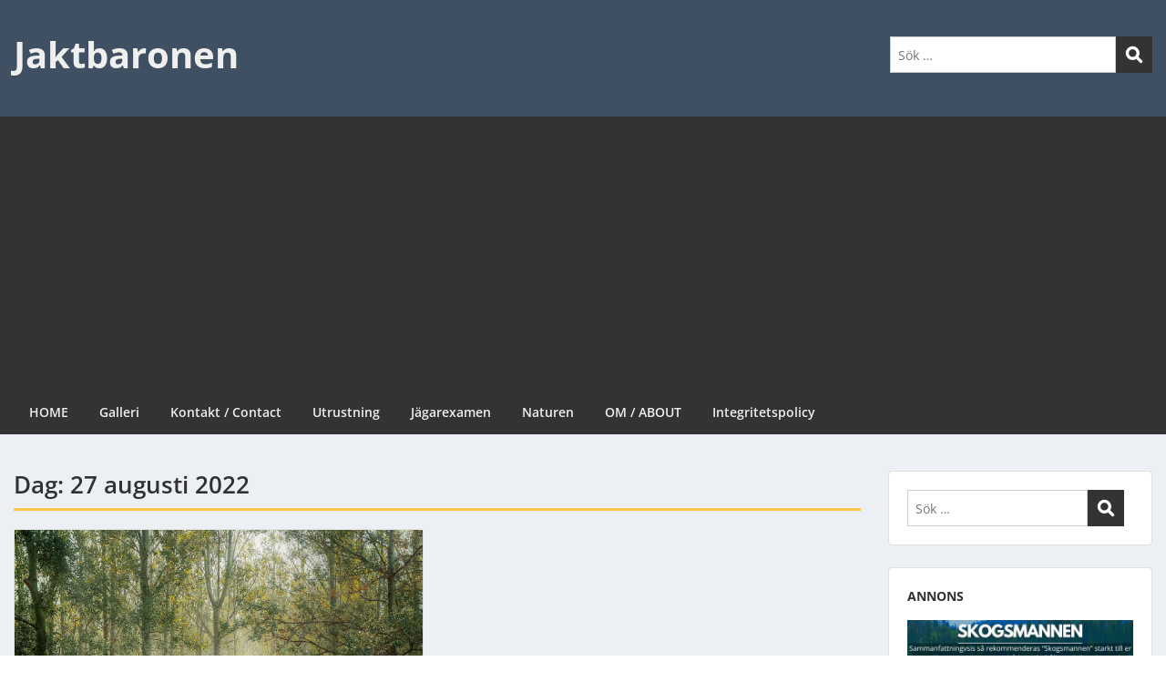

--- FILE ---
content_type: text/html; charset=UTF-8
request_url: https://www.jaktbaronen.se/2022/08/27/
body_size: 14860
content:
<!doctype html>
<html lang="sv-SE" class="no-js no-svg">
    <head>
        <meta charset="UTF-8">
        <meta name="viewport" content="width=device-width, initial-scale=1">
        <link rel="profile" href="https://gmpg.org/xfn/11">
        <link rel="pingback" href="https://www.jaktbaronen.se/xmlrpc.php"/>
        <title>27 augusti, 2022 &#8211; Jaktbaronen</title>
<meta name='robots' content='max-image-preview:large' />
<link rel='dns-prefetch' href='//fonts-static.group-cdn.one' />
<link rel="alternate" type="application/rss+xml" title="Jaktbaronen &raquo; Webbflöde" href="https://www.jaktbaronen.se/feed/" />
<link rel="alternate" type="application/rss+xml" title="Jaktbaronen &raquo; Kommentarsflöde" href="https://www.jaktbaronen.se/comments/feed/" />
<style id='wp-img-auto-sizes-contain-inline-css' type='text/css'>
img:is([sizes=auto i],[sizes^="auto," i]){contain-intrinsic-size:3000px 1500px}
/*# sourceURL=wp-img-auto-sizes-contain-inline-css */
</style>
<link rel='stylesheet' id='ot-google-fonts-via-onecom-cdn-open-sans-css' href='https://fonts-static.group-cdn.one/fonts/google/open-sans/open-sans.css' type='text/css' media='all' />
<style id='wp-emoji-styles-inline-css' type='text/css'>

	img.wp-smiley, img.emoji {
		display: inline !important;
		border: none !important;
		box-shadow: none !important;
		height: 1em !important;
		width: 1em !important;
		margin: 0 0.07em !important;
		vertical-align: -0.1em !important;
		background: none !important;
		padding: 0 !important;
	}
/*# sourceURL=wp-emoji-styles-inline-css */
</style>
<style id='wp-block-library-inline-css' type='text/css'>
:root{--wp-block-synced-color:#7a00df;--wp-block-synced-color--rgb:122,0,223;--wp-bound-block-color:var(--wp-block-synced-color);--wp-editor-canvas-background:#ddd;--wp-admin-theme-color:#007cba;--wp-admin-theme-color--rgb:0,124,186;--wp-admin-theme-color-darker-10:#006ba1;--wp-admin-theme-color-darker-10--rgb:0,107,160.5;--wp-admin-theme-color-darker-20:#005a87;--wp-admin-theme-color-darker-20--rgb:0,90,135;--wp-admin-border-width-focus:2px}@media (min-resolution:192dpi){:root{--wp-admin-border-width-focus:1.5px}}.wp-element-button{cursor:pointer}:root .has-very-light-gray-background-color{background-color:#eee}:root .has-very-dark-gray-background-color{background-color:#313131}:root .has-very-light-gray-color{color:#eee}:root .has-very-dark-gray-color{color:#313131}:root .has-vivid-green-cyan-to-vivid-cyan-blue-gradient-background{background:linear-gradient(135deg,#00d084,#0693e3)}:root .has-purple-crush-gradient-background{background:linear-gradient(135deg,#34e2e4,#4721fb 50%,#ab1dfe)}:root .has-hazy-dawn-gradient-background{background:linear-gradient(135deg,#faaca8,#dad0ec)}:root .has-subdued-olive-gradient-background{background:linear-gradient(135deg,#fafae1,#67a671)}:root .has-atomic-cream-gradient-background{background:linear-gradient(135deg,#fdd79a,#004a59)}:root .has-nightshade-gradient-background{background:linear-gradient(135deg,#330968,#31cdcf)}:root .has-midnight-gradient-background{background:linear-gradient(135deg,#020381,#2874fc)}:root{--wp--preset--font-size--normal:16px;--wp--preset--font-size--huge:42px}.has-regular-font-size{font-size:1em}.has-larger-font-size{font-size:2.625em}.has-normal-font-size{font-size:var(--wp--preset--font-size--normal)}.has-huge-font-size{font-size:var(--wp--preset--font-size--huge)}.has-text-align-center{text-align:center}.has-text-align-left{text-align:left}.has-text-align-right{text-align:right}.has-fit-text{white-space:nowrap!important}#end-resizable-editor-section{display:none}.aligncenter{clear:both}.items-justified-left{justify-content:flex-start}.items-justified-center{justify-content:center}.items-justified-right{justify-content:flex-end}.items-justified-space-between{justify-content:space-between}.screen-reader-text{border:0;clip-path:inset(50%);height:1px;margin:-1px;overflow:hidden;padding:0;position:absolute;width:1px;word-wrap:normal!important}.screen-reader-text:focus{background-color:#ddd;clip-path:none;color:#444;display:block;font-size:1em;height:auto;left:5px;line-height:normal;padding:15px 23px 14px;text-decoration:none;top:5px;width:auto;z-index:100000}html :where(.has-border-color){border-style:solid}html :where([style*=border-top-color]){border-top-style:solid}html :where([style*=border-right-color]){border-right-style:solid}html :where([style*=border-bottom-color]){border-bottom-style:solid}html :where([style*=border-left-color]){border-left-style:solid}html :where([style*=border-width]){border-style:solid}html :where([style*=border-top-width]){border-top-style:solid}html :where([style*=border-right-width]){border-right-style:solid}html :where([style*=border-bottom-width]){border-bottom-style:solid}html :where([style*=border-left-width]){border-left-style:solid}html :where(img[class*=wp-image-]){height:auto;max-width:100%}:where(figure){margin:0 0 1em}html :where(.is-position-sticky){--wp-admin--admin-bar--position-offset:var(--wp-admin--admin-bar--height,0px)}@media screen and (max-width:600px){html :where(.is-position-sticky){--wp-admin--admin-bar--position-offset:0px}}

/*# sourceURL=wp-block-library-inline-css */
</style><style id='wp-block-paragraph-inline-css' type='text/css'>
.is-small-text{font-size:.875em}.is-regular-text{font-size:1em}.is-large-text{font-size:2.25em}.is-larger-text{font-size:3em}.has-drop-cap:not(:focus):first-letter{float:left;font-size:8.4em;font-style:normal;font-weight:100;line-height:.68;margin:.05em .1em 0 0;text-transform:uppercase}body.rtl .has-drop-cap:not(:focus):first-letter{float:none;margin-left:.1em}p.has-drop-cap.has-background{overflow:hidden}:root :where(p.has-background){padding:1.25em 2.375em}:where(p.has-text-color:not(.has-link-color)) a{color:inherit}p.has-text-align-left[style*="writing-mode:vertical-lr"],p.has-text-align-right[style*="writing-mode:vertical-rl"]{rotate:180deg}
/*# sourceURL=https://www.jaktbaronen.se/wp-includes/blocks/paragraph/style.min.css */
</style>
<style id='global-styles-inline-css' type='text/css'>
:root{--wp--preset--aspect-ratio--square: 1;--wp--preset--aspect-ratio--4-3: 4/3;--wp--preset--aspect-ratio--3-4: 3/4;--wp--preset--aspect-ratio--3-2: 3/2;--wp--preset--aspect-ratio--2-3: 2/3;--wp--preset--aspect-ratio--16-9: 16/9;--wp--preset--aspect-ratio--9-16: 9/16;--wp--preset--color--black: #000000;--wp--preset--color--cyan-bluish-gray: #abb8c3;--wp--preset--color--white: #ffffff;--wp--preset--color--pale-pink: #f78da7;--wp--preset--color--vivid-red: #cf2e2e;--wp--preset--color--luminous-vivid-orange: #ff6900;--wp--preset--color--luminous-vivid-amber: #fcb900;--wp--preset--color--light-green-cyan: #7bdcb5;--wp--preset--color--vivid-green-cyan: #00d084;--wp--preset--color--pale-cyan-blue: #8ed1fc;--wp--preset--color--vivid-cyan-blue: #0693e3;--wp--preset--color--vivid-purple: #9b51e0;--wp--preset--gradient--vivid-cyan-blue-to-vivid-purple: linear-gradient(135deg,rgb(6,147,227) 0%,rgb(155,81,224) 100%);--wp--preset--gradient--light-green-cyan-to-vivid-green-cyan: linear-gradient(135deg,rgb(122,220,180) 0%,rgb(0,208,130) 100%);--wp--preset--gradient--luminous-vivid-amber-to-luminous-vivid-orange: linear-gradient(135deg,rgb(252,185,0) 0%,rgb(255,105,0) 100%);--wp--preset--gradient--luminous-vivid-orange-to-vivid-red: linear-gradient(135deg,rgb(255,105,0) 0%,rgb(207,46,46) 100%);--wp--preset--gradient--very-light-gray-to-cyan-bluish-gray: linear-gradient(135deg,rgb(238,238,238) 0%,rgb(169,184,195) 100%);--wp--preset--gradient--cool-to-warm-spectrum: linear-gradient(135deg,rgb(74,234,220) 0%,rgb(151,120,209) 20%,rgb(207,42,186) 40%,rgb(238,44,130) 60%,rgb(251,105,98) 80%,rgb(254,248,76) 100%);--wp--preset--gradient--blush-light-purple: linear-gradient(135deg,rgb(255,206,236) 0%,rgb(152,150,240) 100%);--wp--preset--gradient--blush-bordeaux: linear-gradient(135deg,rgb(254,205,165) 0%,rgb(254,45,45) 50%,rgb(107,0,62) 100%);--wp--preset--gradient--luminous-dusk: linear-gradient(135deg,rgb(255,203,112) 0%,rgb(199,81,192) 50%,rgb(65,88,208) 100%);--wp--preset--gradient--pale-ocean: linear-gradient(135deg,rgb(255,245,203) 0%,rgb(182,227,212) 50%,rgb(51,167,181) 100%);--wp--preset--gradient--electric-grass: linear-gradient(135deg,rgb(202,248,128) 0%,rgb(113,206,126) 100%);--wp--preset--gradient--midnight: linear-gradient(135deg,rgb(2,3,129) 0%,rgb(40,116,252) 100%);--wp--preset--font-size--small: 13px;--wp--preset--font-size--medium: 20px;--wp--preset--font-size--large: 36px;--wp--preset--font-size--x-large: 42px;--wp--preset--spacing--20: 0.44rem;--wp--preset--spacing--30: 0.67rem;--wp--preset--spacing--40: 1rem;--wp--preset--spacing--50: 1.5rem;--wp--preset--spacing--60: 2.25rem;--wp--preset--spacing--70: 3.38rem;--wp--preset--spacing--80: 5.06rem;--wp--preset--shadow--natural: 6px 6px 9px rgba(0, 0, 0, 0.2);--wp--preset--shadow--deep: 12px 12px 50px rgba(0, 0, 0, 0.4);--wp--preset--shadow--sharp: 6px 6px 0px rgba(0, 0, 0, 0.2);--wp--preset--shadow--outlined: 6px 6px 0px -3px rgb(255, 255, 255), 6px 6px rgb(0, 0, 0);--wp--preset--shadow--crisp: 6px 6px 0px rgb(0, 0, 0);}:where(.is-layout-flex){gap: 0.5em;}:where(.is-layout-grid){gap: 0.5em;}body .is-layout-flex{display: flex;}.is-layout-flex{flex-wrap: wrap;align-items: center;}.is-layout-flex > :is(*, div){margin: 0;}body .is-layout-grid{display: grid;}.is-layout-grid > :is(*, div){margin: 0;}:where(.wp-block-columns.is-layout-flex){gap: 2em;}:where(.wp-block-columns.is-layout-grid){gap: 2em;}:where(.wp-block-post-template.is-layout-flex){gap: 1.25em;}:where(.wp-block-post-template.is-layout-grid){gap: 1.25em;}.has-black-color{color: var(--wp--preset--color--black) !important;}.has-cyan-bluish-gray-color{color: var(--wp--preset--color--cyan-bluish-gray) !important;}.has-white-color{color: var(--wp--preset--color--white) !important;}.has-pale-pink-color{color: var(--wp--preset--color--pale-pink) !important;}.has-vivid-red-color{color: var(--wp--preset--color--vivid-red) !important;}.has-luminous-vivid-orange-color{color: var(--wp--preset--color--luminous-vivid-orange) !important;}.has-luminous-vivid-amber-color{color: var(--wp--preset--color--luminous-vivid-amber) !important;}.has-light-green-cyan-color{color: var(--wp--preset--color--light-green-cyan) !important;}.has-vivid-green-cyan-color{color: var(--wp--preset--color--vivid-green-cyan) !important;}.has-pale-cyan-blue-color{color: var(--wp--preset--color--pale-cyan-blue) !important;}.has-vivid-cyan-blue-color{color: var(--wp--preset--color--vivid-cyan-blue) !important;}.has-vivid-purple-color{color: var(--wp--preset--color--vivid-purple) !important;}.has-black-background-color{background-color: var(--wp--preset--color--black) !important;}.has-cyan-bluish-gray-background-color{background-color: var(--wp--preset--color--cyan-bluish-gray) !important;}.has-white-background-color{background-color: var(--wp--preset--color--white) !important;}.has-pale-pink-background-color{background-color: var(--wp--preset--color--pale-pink) !important;}.has-vivid-red-background-color{background-color: var(--wp--preset--color--vivid-red) !important;}.has-luminous-vivid-orange-background-color{background-color: var(--wp--preset--color--luminous-vivid-orange) !important;}.has-luminous-vivid-amber-background-color{background-color: var(--wp--preset--color--luminous-vivid-amber) !important;}.has-light-green-cyan-background-color{background-color: var(--wp--preset--color--light-green-cyan) !important;}.has-vivid-green-cyan-background-color{background-color: var(--wp--preset--color--vivid-green-cyan) !important;}.has-pale-cyan-blue-background-color{background-color: var(--wp--preset--color--pale-cyan-blue) !important;}.has-vivid-cyan-blue-background-color{background-color: var(--wp--preset--color--vivid-cyan-blue) !important;}.has-vivid-purple-background-color{background-color: var(--wp--preset--color--vivid-purple) !important;}.has-black-border-color{border-color: var(--wp--preset--color--black) !important;}.has-cyan-bluish-gray-border-color{border-color: var(--wp--preset--color--cyan-bluish-gray) !important;}.has-white-border-color{border-color: var(--wp--preset--color--white) !important;}.has-pale-pink-border-color{border-color: var(--wp--preset--color--pale-pink) !important;}.has-vivid-red-border-color{border-color: var(--wp--preset--color--vivid-red) !important;}.has-luminous-vivid-orange-border-color{border-color: var(--wp--preset--color--luminous-vivid-orange) !important;}.has-luminous-vivid-amber-border-color{border-color: var(--wp--preset--color--luminous-vivid-amber) !important;}.has-light-green-cyan-border-color{border-color: var(--wp--preset--color--light-green-cyan) !important;}.has-vivid-green-cyan-border-color{border-color: var(--wp--preset--color--vivid-green-cyan) !important;}.has-pale-cyan-blue-border-color{border-color: var(--wp--preset--color--pale-cyan-blue) !important;}.has-vivid-cyan-blue-border-color{border-color: var(--wp--preset--color--vivid-cyan-blue) !important;}.has-vivid-purple-border-color{border-color: var(--wp--preset--color--vivid-purple) !important;}.has-vivid-cyan-blue-to-vivid-purple-gradient-background{background: var(--wp--preset--gradient--vivid-cyan-blue-to-vivid-purple) !important;}.has-light-green-cyan-to-vivid-green-cyan-gradient-background{background: var(--wp--preset--gradient--light-green-cyan-to-vivid-green-cyan) !important;}.has-luminous-vivid-amber-to-luminous-vivid-orange-gradient-background{background: var(--wp--preset--gradient--luminous-vivid-amber-to-luminous-vivid-orange) !important;}.has-luminous-vivid-orange-to-vivid-red-gradient-background{background: var(--wp--preset--gradient--luminous-vivid-orange-to-vivid-red) !important;}.has-very-light-gray-to-cyan-bluish-gray-gradient-background{background: var(--wp--preset--gradient--very-light-gray-to-cyan-bluish-gray) !important;}.has-cool-to-warm-spectrum-gradient-background{background: var(--wp--preset--gradient--cool-to-warm-spectrum) !important;}.has-blush-light-purple-gradient-background{background: var(--wp--preset--gradient--blush-light-purple) !important;}.has-blush-bordeaux-gradient-background{background: var(--wp--preset--gradient--blush-bordeaux) !important;}.has-luminous-dusk-gradient-background{background: var(--wp--preset--gradient--luminous-dusk) !important;}.has-pale-ocean-gradient-background{background: var(--wp--preset--gradient--pale-ocean) !important;}.has-electric-grass-gradient-background{background: var(--wp--preset--gradient--electric-grass) !important;}.has-midnight-gradient-background{background: var(--wp--preset--gradient--midnight) !important;}.has-small-font-size{font-size: var(--wp--preset--font-size--small) !important;}.has-medium-font-size{font-size: var(--wp--preset--font-size--medium) !important;}.has-large-font-size{font-size: var(--wp--preset--font-size--large) !important;}.has-x-large-font-size{font-size: var(--wp--preset--font-size--x-large) !important;}
/*# sourceURL=global-styles-inline-css */
</style>

<style id='classic-theme-styles-inline-css' type='text/css'>
/*! This file is auto-generated */
.wp-block-button__link{color:#fff;background-color:#32373c;border-radius:9999px;box-shadow:none;text-decoration:none;padding:calc(.667em + 2px) calc(1.333em + 2px);font-size:1.125em}.wp-block-file__button{background:#32373c;color:#fff;text-decoration:none}
/*# sourceURL=/wp-includes/css/classic-themes.min.css */
</style>
<link rel='stylesheet' id='style-oct-express-all-css' href='https://www.jaktbaronen.se/wp-content/themes/onecom-express/assets/min-css/style.min.css?ver=0.7.5' type='text/css' media='all' />
<link rel='stylesheet' id='dashicons-css' href='https://www.jaktbaronen.se/wp-includes/css/dashicons.min.css?ver=9d9a18bd4497df0548e424f6459680c4' type='text/css' media='all' />
<link rel='stylesheet' id='open-sans-google-font-css' href='//fonts-static.group-cdn.one/fonts/google/open-sans/open-sans.css?ver=9d9a18bd4497df0548e424f6459680c4' type='text/css' media='all' />
<script type="text/javascript" src="https://www.jaktbaronen.se/wp-includes/js/jquery/jquery.min.js?ver=3.7.1" id="jquery-core-js"></script>
<script type="text/javascript" src="https://www.jaktbaronen.se/wp-includes/js/jquery/jquery-migrate.min.js?ver=3.4.1" id="jquery-migrate-js"></script>
<link rel="https://api.w.org/" href="https://www.jaktbaronen.se/wp-json/" /><link rel="EditURI" type="application/rsd+xml" title="RSD" href="https://www.jaktbaronen.se/xmlrpc.php?rsd" />
<script data-ad-client="ca-pub-7657580238688290" async src="https://pagead2.googlesyndication.com/pagead/js/adsbygoogle.js"></script>
<style type="text/css">

img.most_read_preview{margin-right:5px;}
div.most_read_hits{font-style:italic;}
div.most_read_hits .most_read_hits_label{color:#F00;}
div.most_read_hits .most_read_hits_number{font-weight:bold;}

</style>
<style>[class*=" icon-oc-"],[class^=icon-oc-]{speak:none;font-style:normal;font-weight:400;font-variant:normal;text-transform:none;line-height:1;-webkit-font-smoothing:antialiased;-moz-osx-font-smoothing:grayscale}.icon-oc-one-com-white-32px-fill:before{content:"901"}.icon-oc-one-com:before{content:"900"}#one-com-icon,.toplevel_page_onecom-wp .wp-menu-image{speak:none;display:flex;align-items:center;justify-content:center;text-transform:none;line-height:1;-webkit-font-smoothing:antialiased;-moz-osx-font-smoothing:grayscale}.onecom-wp-admin-bar-item>a,.toplevel_page_onecom-wp>.wp-menu-name{font-size:16px;font-weight:400;line-height:1}.toplevel_page_onecom-wp>.wp-menu-name img{width:69px;height:9px;}.wp-submenu-wrap.wp-submenu>.wp-submenu-head>img{width:88px;height:auto}.onecom-wp-admin-bar-item>a img{height:7px!important}.onecom-wp-admin-bar-item>a img,.toplevel_page_onecom-wp>.wp-menu-name img{opacity:.8}.onecom-wp-admin-bar-item.hover>a img,.toplevel_page_onecom-wp.wp-has-current-submenu>.wp-menu-name img,li.opensub>a.toplevel_page_onecom-wp>.wp-menu-name img{opacity:1}#one-com-icon:before,.onecom-wp-admin-bar-item>a:before,.toplevel_page_onecom-wp>.wp-menu-image:before{content:'';position:static!important;background-color:rgba(240,245,250,.4);border-radius:102px;width:18px;height:18px;padding:0!important}.onecom-wp-admin-bar-item>a:before{width:14px;height:14px}.onecom-wp-admin-bar-item.hover>a:before,.toplevel_page_onecom-wp.opensub>a>.wp-menu-image:before,.toplevel_page_onecom-wp.wp-has-current-submenu>.wp-menu-image:before{background-color:#76b82a}.onecom-wp-admin-bar-item>a{display:inline-flex!important;align-items:center;justify-content:center}#one-com-logo-wrapper{font-size:4em}#one-com-icon{vertical-align:middle}.imagify-welcome{display:none !important;}</style><style type="text/css">.recentcomments a{display:inline !important;padding:0 !important;margin:0 !important;}</style>        


<style type="text/css">

            /* Primary Skin Color */
        .oct-post-meta a, oct-post-meta a:visited,
        .widget-area a, .widget-area a:visited,
        .card-body h2 a, .card-body h2 a:visited{
            color: #2C4A58;
        }

        /* Primary Skin Color */
        a:hover,
        .section-content a:hover,
        .featured-box a:hover,
        .oct-main-content a:hover,
        .widget a:hover,
        .oct-post-meta a:hover,
        .widget-area a:hover,
        .widget-area h2 a:hover,
        .card-body h2 a:hover{
            color: #00a3ac;
        }

        #wp-calendar thead th {
            background-color: #2C4A58;
        }

        /* Exclude border for webshop spiner button (it will have its own color) */
        a.btn:not(.input-group-addon),
        a.btn:visited:not(.input-group-addon) {
            border-color: #2C4A58 !important;
        }
        a.btn:hover {
            background-color: #2C4A58;
        }

        .onecom-webshop-main button,
        .onecom-webshop-main button:visited{
            border-color: #2C4A58;
            color: #2C4A58;
        }
        .onecom-webshop-main a.button:hover,
        .onecom-webshop-main button:hover
        {
            background-color: #2C4A58 !important;
        }

        .oct-site-logo img{max-height:130px;}.oct-site-logo h1 a, .oct-site-logo h2 a, .oct-site-logo h1, .oct-site-logo h2 {font-family:Open Sans;font-size:40px;font-style:normal;font-variant:normal;font-weight:bold;text-decoration:none;text-transform:none;}#primary-nav ul li a{font-family:Open Sans;font-size:14px;font-style:normal;font-variant:normal;font-weight:600;text-decoration:none;text-transform:none;}body, body p, .section-content, .section-content p, .sidebar, .oct-magazine-section, .oct-main-content, .oct-main-content p, widget-area, .textwidget{font-family:Open Sans;font-size:14px;font-style:normal;font-variant:normal;font-weight:400;text-decoration:none;text-transform:none;}h1, .section-content h1, .featured-box h1, .oct-main-content h1, .plan-content h1, .widget-content h1, .textwidget h1, .service-details h1{font-family:Open Sans;font-size:26px;font-style:normal;font-weight:bold;text-decoration:none;}h2, .oct-card h2, .oct-main-content h2 {font-family:Open Sans;font-size:22px;font-style:normal;font-weight:bold;text-decoration:none;}h3, .section-content h3, .featured-box h3, .oct-main-content h3, .plan-content h3, .widget-content h3, .textwidget h3, .service-details h3{font-family:Open Sans;font-size:20px;font-style:normal;font-weight:600;text-decoration:none;}h4, .section-content h4, .featured-box h4, .oct-main-content h4, .plan-content h4, .widget-content h4, .textwidget h4, .service-details h4{font-family:Open Sans;font-size:18px;font-style:normal;font-weight:600;text-decoration:none;}h5, .section-content h5, .featured-box h5, .oct-main-content h5, .plan-content h5, .widget-content h5, .textwidget h5, .service-details h5{font-family:Open Sans;font-size:16px;font-style:normal;text-decoration:none;}h6, .section-content h6, .featured-box h6, .oct-main-content h6, .plan-content h6, .widget-content h6, .textwidget h6, .oct-site-logo h6, .service-details h6{font-family:Open Sans;font-size:14px;font-style:normal;font-weight:600;text-decoration:none;}.btn.btn-primary{font-family:Open Sans;font-size:14px;font-style:normal;font-weight:normal;text-decoration:none;}#oct-site-footer h3 {font-family:Open Sans;font-size:20px;font-style:normal;font-weight:600;text-decoration:none;}#oct-site-footer, #oct-site-footer div, #oct-site-footer p, #oct-site-footer li {font-family:Open Sans;font-size:13px;font-style:normal;font-weight:normal;line-height:22px;text-decoration:none;}/* Your custom CSS goes here */

</style>
            <link rel='stylesheet' id='one-shortcode-css-css' href='https://www.jaktbaronen.se/wp-content/themes/onecom-express/one-shortcodes/min-css/one-shortcodes.min.css?ver=9d9a18bd4497df0548e424f6459680c4' type='text/css' media='all' />
</head>
    <body data-rsssl=1 class="archive date wp-theme-onecom-express">
        <div id="oct-wrapper">
            <div id="page">
                <section class="oct-head-bar">
    <div class="container">
        <div class="row d-lg-none">
            <div class="col-1">
                <button class="menu-toggle mobile-only" aria-controls="sticky_menu" aria-expanded="false">Menu</button>
            </div>
        </div>
        <div class="row">
            <div class="col-12 col-md-4">
                <div class="oct-site-logo">
                    
                        <h1 class="site-title">
                            <a href="https://www.jaktbaronen.se/" rel="home">
                                Jaktbaronen                            </a>
                        </h1>
                        <!-- END logo container -->
                                    </div>
            </div>

            <div class="col-12 col-sm-12 col-md-8">

                <div class="oct-header-widget text-md-right">
                    <div class="clearfix visible-md"></div>
                    <!-- START Header Sidebar -->
                    <div id="search-3" class="widget widget_search">
<form role="search" method="get" id="searchform" class="searchform" action="https://www.jaktbaronen.se/">
    <label class="screen-reader-text" for="s">Sök efter:</label>
    <input type="text" class="search-field" id="s"
           placeholder="Sök …"
           value="" name="s"
           title="Sök efter:" />

    <input type="submit" id="searchsubmit" value="Search">
</form>
</div>                    <!-- END Header Sidebar -->
                </div>
            </div>
        </div>
    </div>
</section>
<section class="site-header oct-header-menu d-none d-lg-block">
    <header>
        <div class="container">
            <div class="row">
                <div class="col-12">
                    <!-- START nav container -->
                    <nav class="nav primary-nav" id="primary-nav">
                        <ul id="menu-primary-express" class="menu"><li id="menu-item-168" class="menu-item menu-item-type-custom menu-item-object-custom menu-item-home menu-item-168"><a href="https://www.jaktbaronen.se/">HOME</a></li>
<li id="menu-item-114" class="menu-item menu-item-type-post_type menu-item-object-page menu-item-114"><a href="https://www.jaktbaronen.se/gallery/">Galleri</a></li>
<li id="menu-item-125" class="menu-item menu-item-type-post_type menu-item-object-page menu-item-125"><a href="https://www.jaktbaronen.se/contact/">Kontakt / Contact</a></li>
<li id="menu-item-230" class="menu-item menu-item-type-post_type menu-item-object-page menu-item-230"><a href="https://www.jaktbaronen.se/utrustning/">Utrustning</a></li>
<li id="menu-item-235" class="menu-item menu-item-type-post_type menu-item-object-page menu-item-235"><a href="https://www.jaktbaronen.se/jagarexamen/">Jägarexamen</a></li>
<li id="menu-item-60" class="menu-item menu-item-type-taxonomy menu-item-object-category menu-item-60"><a href="https://www.jaktbaronen.se/category/natur/">Naturen</a></li>
<li id="menu-item-126" class="menu-item menu-item-type-post_type menu-item-object-page menu-item-126"><a href="https://www.jaktbaronen.se/about/">OM / ABOUT</a></li>
<li id="menu-item-489" class="menu-item menu-item-type-post_type menu-item-object-page menu-item-privacy-policy menu-item-489"><a rel="privacy-policy" href="https://www.jaktbaronen.se/integritetspolicy/">Integritetspolicy</a></li>
</ul>                    </nav>
                </div>
            </div>
        </div>
    </header>
</section>
<section class="oct-main-section" role="main">
    <div class="container">
        <div class="row">
            
            <div class="col-sm-12 col-md-8 col-lg-9">
                
                    <header class="page-header">
                        <div class="row">
                            <div class="col-md-12">
                                <h1 class="oct-underlined-heading">Dag: <span>27 augusti 2022</span></h1>                            </div>
                        </div>
                    </header><!-- .page-header -->
                    <div class="row">
                        <div class="col-md-12 col-lg-6">
    <article id="post-419" class="card oct-card post-419 post type-post status-publish format-standard has-post-thumbnail hentry category-jakt tag-jakt tag-natur tag-talamod">
        <!-- Featured Image or Video -->
                <figure class="oct-featured-media">
            <img width="1440" height="960" src="https://www.jaktbaronen.se/wp-content/uploads/2022/08/forest-pixabay-1440x960.jpg" class="img-fluid wp-post-image" alt="" decoding="async" fetchpriority="high" srcset="https://www.jaktbaronen.se/wp-content/uploads/2022/08/forest-pixabay-1440x960.jpg 1440w, https://www.jaktbaronen.se/wp-content/uploads/2022/08/forest-pixabay-960x640.jpg 960w, https://www.jaktbaronen.se/wp-content/uploads/2022/08/forest-pixabay-480x320.jpg 480w, https://www.jaktbaronen.se/wp-content/uploads/2022/08/forest-pixabay-240x160.jpg 240w" sizes="(max-width: 1440px) 100vw, 1440px" />        </figure>
                <div class="card-body">
            <h2 class="oct-post-title">
                <a href="https://www.jaktbaronen.se/2022/08/27/talamod-ar-jagarens-basta-van/" title="Tålamod är jägarens bästa vän">
                    Tålamod är jägarens bästa vän                </a>
            </h2>
            
            <!-- Post post meta -->
                <div class="oct-post-meta" role="contentinfo">
        <ul class="list-inline">
            <!-- Post Author -->
            <li class="list-inline-item post-author">
                <span class="dashicons dashicons-admin-users"></span>
                <a href="https://www.jaktbaronen.se/author/jaktbaronen/">
                    Jaktbaronen                </a>
            </li>

                            <!-- Post Publish & Updated Date & Time -->
                <li class="list-inline-item post-date">
                    <i class="dashicons dashicons-clock" aria-hidden="true"></i>
                    <time class="post-date entry-date published updated" datetime="2022-08-27T14:32:45+02:00">27 augusti, 2022</time>                </li>
            

            <!-- If single show all categories, else first only -->
                            <li class="list-inline-item post-categories">
                    <i class="dashicons dashicons-category"></i>
                    
                    <!-- Print a link to this category -->
                    <a href="https://www.jaktbaronen.se/category/jakt/" title="Jakt">
                        Jakt                    </a>
                </li>
            
                    </ul>
    </div>
            <!-- Ends post meta -->

            <!-- Post content excerpt -->
            <div class="oct-card-text">
                Alla jägare kommer sitta på många, långa pass, där de aldrig ser några djur. Det hör till jakten och om det hade varit så enkelt som att bara gå ut och hämta...            </div>
            <div class="oct-card-text">
                <a class="btn btn-primary" href="https://www.jaktbaronen.se/2022/08/27/talamod-ar-jagarens-basta-van/" >
                    Read More                </a>
            </div>
        </div>
    </article>
</div>
                                        </div>
                <!-- CPT Pagination -->
                <div class="row">
                    <div class="col-md-12">
                        <!-- CPT Pagination -->
                                            </div>
                </div>
            </div>

                            <!-- Blog Right Sidebar -->
                <div class="col-sm-12 col-md-4 col-lg-3">
                    
<aside id="secondary" class="widget-area">
    <div id="search-2" class="card widget widget-sidebar mb-4 widget_search">
<form role="search" method="get" id="searchform" class="searchform" action="https://www.jaktbaronen.se/">
    <label class="screen-reader-text" for="s">Sök efter:</label>
    <input type="text" class="search-field" id="s"
           placeholder="Sök …"
           value="" name="s"
           title="Sök efter:" />

    <input type="submit" id="searchsubmit" value="Search">
</form>
</div><div id="block-2" class="card widget widget-sidebar mb-4 widget_block"><p><b>ANNONS</b></p>
<p><a href="https://www.magnuscarling.com/butik/skogsmannen/"> <img decoding="async" src="https://www.jaktbaronen.se/wp-content/uploads/2024/08/skogsmannen2.png" width="500"><br>Köp Skogsmannen - en deckare med skogen och jakten i fokus</a></p>
<p><a href="https://www.magnuscarling.com/butik/"> <img decoding="async" src="https://www.jaktbaronen.se/wp-content/uploads/2023/02/omslag-3-De-Forsvunna.jpg" width="500"><br>Köp De försvunna - ett övernaturligt mysterium</a></p>
<p><a href="https://www.magnuscarling.com/produkt/svartkod/"><img decoding="async" src="https://www.spelochpengar.se/wp-content/uploads/2022/07/3d.jpg" width="500"><br>Köp Svart Kod - en teknothriller om konstgjord intelligens</a></p>
<p></p>
<p><a href="https://www.magnuscarling.com/produkt/svart-storm/"><img decoding="async" src="https://www.spelochpengar.se/wp-content/uploads/2022/07/3d-book.png" width="500"><br>Köp Svart Storm - uppföljaren till Svart Kod</a></p>
<p></p></div><div id="recent-posts-2" class="card widget widget-sidebar mb-4 widget_recent_entries"><div class="widget-title"><h3 class="oct-underlined-heading">Senaste inläggen</h3 ></div>
                                            <section class="oct-recent-posts">
                    <div class="row">
                        <div class="col-12 col-sm-6 col-md-12 col-lg-6 oct-recent-post-thumb">
                                                            <figure class="media-thumbnails" >
                                    <img width="240" height="160" src="https://www.jaktbaronen.se/wp-content/uploads/2025/08/image-240x160.png" class="img-fluid wp-post-image" alt="Skogsmannen" decoding="async" loading="lazy" srcset="https://www.jaktbaronen.se/wp-content/uploads/2025/08/image-240x160.png 240w, https://www.jaktbaronen.se/wp-content/uploads/2025/08/image-960x640.png 960w, https://www.jaktbaronen.se/wp-content/uploads/2025/08/image-480x320.png 480w" sizes="auto, (max-width: 240px) 100vw, 240px" />                                </figure>
                                                        </div>
                        <div class="col-12 col-sm-6 col-md-12 col-lg-6 oct-recent-post-content">

                            <h6 class="mb-1">
                                <a href="https://www.jaktbaronen.se/2025/08/02/skogsmannen-en-deckare-for-jagare-i-vildmarken/" title="Skogsmannen &#8211; en deckare för jägare i vildmarken">
                                    Skogsmannen &#8211; en deckare för jägare i vildmarken                                </a>
                            </h6>
                            <!-- Post meta data -->
                                                        <!-- End Post meta data -->

                        </div>
                    </div>
                </section>
                                            <section class="oct-recent-posts">
                    <div class="row">
                        <div class="col-12 col-sm-6 col-md-12 col-lg-6 oct-recent-post-thumb">
                                                            <figure class="media-thumbnails" >
                                    <img width="240" height="160" src="https://www.jaktbaronen.se/wp-content/uploads/2025/07/image-4-240x160.png" class="img-fluid wp-post-image" alt="tvätta jaktkläder" decoding="async" loading="lazy" srcset="https://www.jaktbaronen.se/wp-content/uploads/2025/07/image-4-240x160.png 240w, https://www.jaktbaronen.se/wp-content/uploads/2025/07/image-4-960x640.png 960w, https://www.jaktbaronen.se/wp-content/uploads/2025/07/image-4-480x320.png 480w" sizes="auto, (max-width: 240px) 100vw, 240px" />                                </figure>
                                                        </div>
                        <div class="col-12 col-sm-6 col-md-12 col-lg-6 oct-recent-post-content">

                            <h6 class="mb-1">
                                <a href="https://www.jaktbaronen.se/2025/07/29/5-misstag-du-gor-nar-du-tvattar-dina-jaktklader-och-hur-du-undviker-dem/" title="5 misstag du gör när du tvättar dina jaktkläder – och hur du undviker dem">
                                    5 misstag du gör när du tvättar dina jaktkläder – och hur du undviker dem                                </a>
                            </h6>
                            <!-- Post meta data -->
                                                        <!-- End Post meta data -->

                        </div>
                    </div>
                </section>
                                            <section class="oct-recent-posts">
                    <div class="row">
                        <div class="col-12 col-sm-6 col-md-12 col-lg-6 oct-recent-post-thumb">
                                                            <figure class="media-thumbnails" >
                                    <img width="240" height="160" src="https://www.jaktbaronen.se/wp-content/uploads/2025/07/image-3-240x160.png" class="img-fluid wp-post-image" alt="jaktkniv" decoding="async" loading="lazy" srcset="https://www.jaktbaronen.se/wp-content/uploads/2025/07/image-3-240x160.png 240w, https://www.jaktbaronen.se/wp-content/uploads/2025/07/image-3-300x200.png 300w, https://www.jaktbaronen.se/wp-content/uploads/2025/07/image-3-1024x683.png 1024w, https://www.jaktbaronen.se/wp-content/uploads/2025/07/image-3-768x512.png 768w, https://www.jaktbaronen.se/wp-content/uploads/2025/07/image-3-1440x960.png 1440w, https://www.jaktbaronen.se/wp-content/uploads/2025/07/image-3-960x640.png 960w, https://www.jaktbaronen.se/wp-content/uploads/2025/07/image-3-480x320.png 480w, https://www.jaktbaronen.se/wp-content/uploads/2025/07/image-3-1320x880.png 1320w, https://www.jaktbaronen.se/wp-content/uploads/2025/07/image-3.png 1536w" sizes="auto, (max-width: 240px) 100vw, 240px" />                                </figure>
                                                        </div>
                        <div class="col-12 col-sm-6 col-md-12 col-lg-6 oct-recent-post-content">

                            <h6 class="mb-1">
                                <a href="https://www.jaktbaronen.se/2025/07/28/10-egenskaper-hos-en-jaktkniv-du-inte-tankt-pa-men-verkligen-borde/" title="10 egenskaper hos en jaktkniv du inte tänkt på – men verkligen borde">
                                    10 egenskaper hos en jaktkniv du inte tänkt på – men verkligen borde                                </a>
                            </h6>
                            <!-- Post meta data -->
                                                        <!-- End Post meta data -->

                        </div>
                    </div>
                </section>
                                            <section class="oct-recent-posts">
                    <div class="row">
                        <div class="col-12 col-sm-6 col-md-12 col-lg-6 oct-recent-post-thumb">
                                                            <figure class="media-thumbnails" >
                                    <img width="240" height="160" src="https://www.jaktbaronen.se/wp-content/uploads/2025/07/image-2-240x160.png" class="img-fluid wp-post-image" alt="annonsera" decoding="async" loading="lazy" srcset="https://www.jaktbaronen.se/wp-content/uploads/2025/07/image-2-240x160.png 240w, https://www.jaktbaronen.se/wp-content/uploads/2025/07/image-2-300x200.png 300w, https://www.jaktbaronen.se/wp-content/uploads/2025/07/image-2-1024x683.png 1024w, https://www.jaktbaronen.se/wp-content/uploads/2025/07/image-2-768x512.png 768w, https://www.jaktbaronen.se/wp-content/uploads/2025/07/image-2-1440x960.png 1440w, https://www.jaktbaronen.se/wp-content/uploads/2025/07/image-2-960x640.png 960w, https://www.jaktbaronen.se/wp-content/uploads/2025/07/image-2-480x320.png 480w, https://www.jaktbaronen.se/wp-content/uploads/2025/07/image-2-1320x880.png 1320w, https://www.jaktbaronen.se/wp-content/uploads/2025/07/image-2.png 1536w" sizes="auto, (max-width: 240px) 100vw, 240px" />                                </figure>
                                                        </div>
                        <div class="col-12 col-sm-6 col-md-12 col-lg-6 oct-recent-post-content">

                            <h6 class="mb-1">
                                <a href="https://www.jaktbaronen.se/2025/07/28/annonsera-pa-jaktbaronen-se/" title="Annonsera på Jaktbaronen.se">
                                    Annonsera på Jaktbaronen.se                                </a>
                            </h6>
                            <!-- Post meta data -->
                                                        <!-- End Post meta data -->

                        </div>
                    </div>
                </section>
                                            <section class="oct-recent-posts">
                    <div class="row">
                        <div class="col-12 col-sm-6 col-md-12 col-lg-6 oct-recent-post-thumb">
                                                            <figure class="media-thumbnails" >
                                    <img width="240" height="160" src="https://www.jaktbaronen.se/wp-content/uploads/2025/07/image-1-240x160.png" class="img-fluid wp-post-image" alt="kommunicera rätt i radion" decoding="async" loading="lazy" srcset="https://www.jaktbaronen.se/wp-content/uploads/2025/07/image-1-240x160.png 240w, https://www.jaktbaronen.se/wp-content/uploads/2025/07/image-1-960x640.png 960w, https://www.jaktbaronen.se/wp-content/uploads/2025/07/image-1-480x320.png 480w" sizes="auto, (max-width: 240px) 100vw, 240px" />                                </figure>
                                                        </div>
                        <div class="col-12 col-sm-6 col-md-12 col-lg-6 oct-recent-post-content">

                            <h6 class="mb-1">
                                <a href="https://www.jaktbaronen.se/2025/07/19/kommunicera-ratt-i-radion/" title="Kommunicera rätt i radion">
                                    Kommunicera rätt i radion                                </a>
                            </h6>
                            <!-- Post meta data -->
                                                        <!-- End Post meta data -->

                        </div>
                    </div>
                </section>
                        </div><div id="recent-comments-2" class="card widget widget-sidebar mb-4 widget_recent_comments"><div class="widget-title"><h3 class="oct-underlined-heading">Senaste kommentarer</h3 ></div><ul id="recentcomments"><li class="recentcomments"><span class="comment-author-link"><a href="https://www.ferus.nu/2025/10/10/de-10-basta-vildmarksapparna-2025-verktygen-du-inte-vill-vara-utan-i-naturen/" class="url" rel="ugc external nofollow">De 10 bästa vildmarksapparna 2025 – verktygen du inte vill vara utan i naturen &#8211; Ferus.nu</a></span> om <a href="https://www.jaktbaronen.se/2021/03/03/hur-manga-vildsvin-finns-i-sverige/#comment-127">Hur många vildsvin finns i Sverige?</a></li><li class="recentcomments"><span class="comment-author-link"><a href="https://www.jaktbaronen.se/2025/07/29/5-misstag-du-gor-nar-du-tvattar-dina-jaktklader-och-hur-du-undviker-dem/" class="url" rel="ugc">5 misstag du gör när du tvättar dina jaktkläder – och hur du undviker dem &#8211; Jaktbaronen</a></span> om <a href="https://www.jaktbaronen.se/2022/05/13/en-bra-poncho-ar-ovarderlig/#comment-125">En bra poncho är ovärderlig</a></li><li class="recentcomments"><span class="comment-author-link"><a href="https://www.jaktbaronen.se/2025/07/28/10-egenskaper-hos-en-jaktkniv-du-inte-tankt-pa-men-verkligen-borde/" class="url" rel="ugc">10 egenskaper hos en jaktkniv du inte tänkt på – men verkligen borde &#8211; Jaktbaronen</a></span> om <a href="https://www.jaktbaronen.se/2022/02/15/vikten-av-en-bra-jaktkniv/#comment-124">Vikten av en bra jaktkniv</a></li><li class="recentcomments"><span class="comment-author-link"><a href="https://www.jaktbaronen.se/2025/07/19/kommunicera-ratt-i-radion/" class="url" rel="ugc">Kommunicera rätt i radion &#8211; Jaktbaronen</a></span> om <a href="https://www.jaktbaronen.se/2021/01/07/jagarens-varld-lagerelden/#comment-123">Jägarens värld &#8211; lägerelden</a></li><li class="recentcomments"><span class="comment-author-link"><a href="https://www.jaktbaronen.se/2025/07/11/sa-mycket-kostar-jakten-egentligen-den-brutala-sanningen/" class="url" rel="ugc">Så mycket kostar jakten egentligen – den brutala sanningen &#8211; Jaktbaronen</a></span> om <a href="https://www.jaktbaronen.se/2021/03/23/vilken-algstudsare-ska-du-valja/#comment-121">Vilken älgstudsare ska du välja?</a></li></ul></div><div id="rss-2" class="card widget widget-sidebar mb-4 widget_rss"><div class="widget-title"><h3 class="oct-underlined-heading"><a class="rsswidget rss-widget-feed" href="https://svenskjakt.se/feed/"><img class="rss-widget-icon" style="border:0" width="14" height="14" src="https://www.jaktbaronen.se/wp-includes/images/rss.png" alt="RSS" loading="lazy" /></a> <a class="rsswidget rss-widget-title" href="">Senaste nytt från Svensk Jakt</a></h3 ></div></div><div id="simple-links-2" class="card widget widget-sidebar mb-4 sl-links-main"><div class="widget-title"><h3 class="oct-underlined-heading">Bloggar och andra länkar</h3 ></div><ul class="simple-links-list simple-links-2-list" id="simple-links-2-list"><li class="simple-links-item simple-links-widget-item" id="link-259"><a href="https://www.bergsblogg.se/" title="">Berghs Blogg</a></li><li class="simple-links-item simple-links-widget-item" id="link-261"><a href="https://vapenagaren.se/" title="">Sveriges Vapenägares Förbund</a></li><li class="simple-links-item simple-links-widget-item" id="link-267"><a href="https://www.viltdata.se/" title="">Viltdata</a></li><li class="simple-links-item simple-links-widget-item" id="link-281"><a href="https://www.svartkod.com" title="" target="_blank" >Svart Kod</a></li><li class="simple-links-item simple-links-widget-item" id="link-346"><a href="https://magnuscarling.com" title="" target="_blank" >MagnusCarling.com</a></li><li class="simple-links-item simple-links-widget-item" id="link-631"><a href="https://soderbergsjakt.se/" title="">Söderbergs Jakt</a></li><li class="simple-links-item simple-links-widget-item" id="link-633"><a href="https://allabokmassor.se" title="">Alla Bokmässor.se</a></li><li class="simple-links-item simple-links-widget-item" id="link-169"><a href="https://www.grillbaronen.se" title="">Grillbaronen.se</a></li><li class="simple-links-item simple-links-widget-item" id="link-171"><a href="https://www.spelochfilm.se" title="">Spelochfilm.se</a></li><li class="simple-links-item simple-links-widget-item" id="link-173"><a href="https://www.moneycowboy.net" title="">Moneycowboy.net</a></li></ul><!-- End .simple-links-list --></div><div id="categories-3" class="card widget widget-sidebar mb-4 widget_categories"><div class="widget-title"><h3 class="oct-underlined-heading">Kategorier</h3 ></div>
			<ul>
					<li class="cat-item cat-item-150"><a href="https://www.jaktbaronen.se/category/debatt/">Debatt</a>
</li>
	<li class="cat-item cat-item-83"><a href="https://www.jaktbaronen.se/category/hund/">Hund</a>
</li>
	<li class="cat-item cat-item-9"><a href="https://www.jaktbaronen.se/category/information/">Information</a>
</li>
	<li class="cat-item cat-item-8"><a href="https://www.jaktbaronen.se/category/jakt/">Jakt</a>
</li>
	<li class="cat-item cat-item-5"><a href="https://www.jaktbaronen.se/category/natur/">Natur</a>
</li>
	<li class="cat-item cat-item-148"><a href="https://www.jaktbaronen.se/category/reportage/">Reportage</a>
</li>
	<li class="cat-item cat-item-43"><a href="https://www.jaktbaronen.se/category/utrustning/">Utrustning</a>
</li>
			</ul>

			</div><div id="text-1" class="card widget widget-sidebar mb-4 widget_text"><div class="widget-title"><h3 class="oct-underlined-heading">Om Jaktbaronen</h3 ></div>			<div class="textwidget"><p>Jaktbaronen.se är bloggen för dig som gillar att jaga och att vara ute i naturen.</p>
</div>
		</div><div id="media_image-1" class="card widget widget-sidebar mb-4 widget_media_image"><div class="widget-title"><h3 class="oct-underlined-heading">Dagens bild</h3 ></div><a href="#"><img width="300" height="166" src="https://www.jaktbaronen.se/wp-content/uploads/2021/01/vinterskog-300x166.jpg" class="image wp-image-224  attachment-medium size-medium" alt="" style="max-width: 100%; height: auto;" decoding="async" loading="lazy" srcset="https://www.jaktbaronen.se/wp-content/uploads/2021/01/vinterskog-300x166.jpg 300w, https://www.jaktbaronen.se/wp-content/uploads/2021/01/vinterskog-1024x565.jpg 1024w, https://www.jaktbaronen.se/wp-content/uploads/2021/01/vinterskog-768x424.jpg 768w, https://www.jaktbaronen.se/wp-content/uploads/2021/01/vinterskog-1536x848.jpg 1536w, https://www.jaktbaronen.se/wp-content/uploads/2021/01/vinterskog.jpg 1698w" sizes="auto, (max-width: 300px) 100vw, 300px" /></a></div><div id="calendar-1" class="card widget widget-sidebar mb-4 widget_calendar"><div class="widget-title"><h3 class="oct-underlined-heading">Kalender</h3 ></div><div id="calendar_wrap" class="calendar_wrap"><table id="wp-calendar" class="wp-calendar-table">
	<caption>augusti 2022</caption>
	<thead>
	<tr>
		<th scope="col" aria-label="måndag">M</th>
		<th scope="col" aria-label="tisdag">T</th>
		<th scope="col" aria-label="onsdag">O</th>
		<th scope="col" aria-label="torsdag">T</th>
		<th scope="col" aria-label="fredag">F</th>
		<th scope="col" aria-label="lördag">L</th>
		<th scope="col" aria-label="söndag">S</th>
	</tr>
	</thead>
	<tbody>
	<tr><td>1</td><td>2</td><td>3</td><td><a href="https://www.jaktbaronen.se/2022/08/04/" aria-label="Inlägg publicerade den 4 August 2022">4</a></td><td>5</td><td>6</td><td>7</td>
	</tr>
	<tr>
		<td>8</td><td>9</td><td><a href="https://www.jaktbaronen.se/2022/08/10/" aria-label="Inlägg publicerade den 10 August 2022">10</a></td><td>11</td><td>12</td><td>13</td><td>14</td>
	</tr>
	<tr>
		<td>15</td><td>16</td><td>17</td><td>18</td><td>19</td><td>20</td><td>21</td>
	</tr>
	<tr>
		<td>22</td><td>23</td><td>24</td><td>25</td><td>26</td><td><a href="https://www.jaktbaronen.se/2022/08/27/" aria-label="Inlägg publicerade den 27 August 2022">27</a></td><td>28</td>
	</tr>
	<tr>
		<td>29</td><td>30</td><td>31</td>
		<td class="pad" colspan="4">&nbsp;</td>
	</tr>
	</tbody>
	</table><nav aria-label="Föregående och nästa månad" class="wp-calendar-nav">
		<span class="wp-calendar-nav-prev"><a href="https://www.jaktbaronen.se/2022/07/">&laquo; jul</a></span>
		<span class="pad">&nbsp;</span>
		<span class="wp-calendar-nav-next"><a href="https://www.jaktbaronen.se/2022/09/">sep &raquo;</a></span>
	</nav></div></div></aside><!-- #secondary -->
                </div>
                    </div>
    </div>
</section>


    <footer id="oct-site-footer" class="footer-section bg-with-black">
        <div class="container no-padding">
            <div class="row">
                <div class="col-md-4 flex-column">
                    <div class="v-center">
                        <div id="archives-2" class="widget widget_archive"><div class="widget-title"><h3>Arkiv</h3></div>
			<ul>
					<li><a href='https://www.jaktbaronen.se/2025/08/'>augusti 2025</a></li>
	<li><a href='https://www.jaktbaronen.se/2025/07/'>juli 2025</a></li>
	<li><a href='https://www.jaktbaronen.se/2025/06/'>juni 2025</a></li>
	<li><a href='https://www.jaktbaronen.se/2025/05/'>maj 2025</a></li>
	<li><a href='https://www.jaktbaronen.se/2025/04/'>april 2025</a></li>
	<li><a href='https://www.jaktbaronen.se/2025/03/'>mars 2025</a></li>
	<li><a href='https://www.jaktbaronen.se/2025/02/'>februari 2025</a></li>
	<li><a href='https://www.jaktbaronen.se/2024/10/'>oktober 2024</a></li>
	<li><a href='https://www.jaktbaronen.se/2024/09/'>september 2024</a></li>
	<li><a href='https://www.jaktbaronen.se/2024/08/'>augusti 2024</a></li>
	<li><a href='https://www.jaktbaronen.se/2024/05/'>maj 2024</a></li>
	<li><a href='https://www.jaktbaronen.se/2024/01/'>januari 2024</a></li>
	<li><a href='https://www.jaktbaronen.se/2023/10/'>oktober 2023</a></li>
	<li><a href='https://www.jaktbaronen.se/2023/09/'>september 2023</a></li>
	<li><a href='https://www.jaktbaronen.se/2023/07/'>juli 2023</a></li>
	<li><a href='https://www.jaktbaronen.se/2023/06/'>juni 2023</a></li>
	<li><a href='https://www.jaktbaronen.se/2023/05/'>maj 2023</a></li>
	<li><a href='https://www.jaktbaronen.se/2023/04/'>april 2023</a></li>
	<li><a href='https://www.jaktbaronen.se/2023/03/'>mars 2023</a></li>
	<li><a href='https://www.jaktbaronen.se/2023/02/'>februari 2023</a></li>
	<li><a href='https://www.jaktbaronen.se/2023/01/'>januari 2023</a></li>
	<li><a href='https://www.jaktbaronen.se/2022/12/'>december 2022</a></li>
	<li><a href='https://www.jaktbaronen.se/2022/11/'>november 2022</a></li>
	<li><a href='https://www.jaktbaronen.se/2022/10/'>oktober 2022</a></li>
	<li><a href='https://www.jaktbaronen.se/2022/09/'>september 2022</a></li>
	<li><a href='https://www.jaktbaronen.se/2022/08/' aria-current="page">augusti 2022</a></li>
	<li><a href='https://www.jaktbaronen.se/2022/07/'>juli 2022</a></li>
	<li><a href='https://www.jaktbaronen.se/2022/06/'>juni 2022</a></li>
	<li><a href='https://www.jaktbaronen.se/2022/05/'>maj 2022</a></li>
	<li><a href='https://www.jaktbaronen.se/2022/04/'>april 2022</a></li>
	<li><a href='https://www.jaktbaronen.se/2022/02/'>februari 2022</a></li>
	<li><a href='https://www.jaktbaronen.se/2021/11/'>november 2021</a></li>
	<li><a href='https://www.jaktbaronen.se/2021/10/'>oktober 2021</a></li>
	<li><a href='https://www.jaktbaronen.se/2021/09/'>september 2021</a></li>
	<li><a href='https://www.jaktbaronen.se/2021/08/'>augusti 2021</a></li>
	<li><a href='https://www.jaktbaronen.se/2021/05/'>maj 2021</a></li>
	<li><a href='https://www.jaktbaronen.se/2021/04/'>april 2021</a></li>
	<li><a href='https://www.jaktbaronen.se/2021/03/'>mars 2021</a></li>
	<li><a href='https://www.jaktbaronen.se/2021/02/'>februari 2021</a></li>
	<li><a href='https://www.jaktbaronen.se/2021/01/'>januari 2021</a></li>
	<li><a href='https://www.jaktbaronen.se/2020/12/'>december 2020</a></li>
			</ul>

			</div><div id="categories-2" class="widget widget_categories"><div class="widget-title"><h3>Kategorier</h3></div>
			<ul>
					<li class="cat-item cat-item-150"><a href="https://www.jaktbaronen.se/category/debatt/">Debatt</a>
</li>
	<li class="cat-item cat-item-83"><a href="https://www.jaktbaronen.se/category/hund/">Hund</a>
</li>
	<li class="cat-item cat-item-9"><a href="https://www.jaktbaronen.se/category/information/">Information</a>
</li>
	<li class="cat-item cat-item-8"><a href="https://www.jaktbaronen.se/category/jakt/">Jakt</a>
</li>
	<li class="cat-item cat-item-5"><a href="https://www.jaktbaronen.se/category/natur/">Natur</a>
</li>
	<li class="cat-item cat-item-148"><a href="https://www.jaktbaronen.se/category/reportage/">Reportage</a>
</li>
	<li class="cat-item cat-item-43"><a href="https://www.jaktbaronen.se/category/utrustning/">Utrustning</a>
</li>
			</ul>

			</div><div id="meta-2" class="widget widget_meta"><div class="widget-title"><h3>Meta</h3></div>
		<ul>
						<li><a href="https://www.jaktbaronen.se/wp-login.php">Logga in</a></li>
			<li><a href="https://www.jaktbaronen.se/feed/">Flöde för inlägg</a></li>
			<li><a href="https://www.jaktbaronen.se/comments/feed/">Flöde för kommentarer</a></li>

			<li><a href="https://sv.wordpress.org/">WordPress.org</a></li>
		</ul>

		</div><div id="text-2" class="widget widget_text"><div class="widget-title"><h3>Om Jaktbaronen</h3></div>			<div class="textwidget"><p>Jaktbaronen är bloggen för dig som gillar att jaga och att vara i naturen.</p>
</div>
		</div>                    </div>
                </div>
                <div class="col-md-4 push-md-4 flex-column">
                    <div class="v-center">
                        <div id="media_gallery-2" class="widget widget_media_gallery"><div class="widget-title"><h3>Galleri</h3></div><div id='gallery-1' class='gallery galleryid-419 gallery-columns-3 gallery-size-thumbnail'><figure class='gallery-item'>
			<div class='gallery-icon landscape'>
				<a href="https://www.jaktbaronen.se/wp-content/uploads/2021/01/vinterskog.jpg" title=""><img width="150" height="150" src="https://www.jaktbaronen.se/wp-content/uploads/2021/01/vinterskog-150x150.jpg" class="attachment-thumbnail size-thumbnail" alt="" decoding="async" loading="lazy" srcset="https://www.jaktbaronen.se/wp-content/uploads/2021/01/vinterskog-150x150.jpg 150w, https://www.jaktbaronen.se/wp-content/uploads/2021/01/vinterskog-25x25.jpg 25w" sizes="auto, (max-width: 150px) 100vw, 150px" /></a>
			</div></figure><figure class='gallery-item'>
			<div class='gallery-icon landscape'>
				<a href="https://www.jaktbaronen.se/wp-content/uploads/2021/01/campfire-pixabay.jpg" title=""><img width="150" height="150" src="https://www.jaktbaronen.se/wp-content/uploads/2021/01/campfire-pixabay-150x150.jpg" class="attachment-thumbnail size-thumbnail" alt="lägerelden" decoding="async" loading="lazy" srcset="https://www.jaktbaronen.se/wp-content/uploads/2021/01/campfire-pixabay-150x150.jpg 150w, https://www.jaktbaronen.se/wp-content/uploads/2021/01/campfire-pixabay-25x25.jpg 25w" sizes="auto, (max-width: 150px) 100vw, 150px" /></a>
			</div></figure><figure class='gallery-item'>
			<div class='gallery-icon landscape'>
				<a href="https://www.jaktbaronen.se/wp-content/uploads/2020/12/reddeer-pixabay.jpg" title=""><img width="150" height="150" src="https://www.jaktbaronen.se/wp-content/uploads/2020/12/reddeer-pixabay-150x150.jpg" class="attachment-thumbnail size-thumbnail" alt="" decoding="async" loading="lazy" /></a>
			</div></figure>
		</div>
</div><div id="custom_html-2" class="widget_text widget widget_custom_html"><div class="textwidget custom-html-widget"><!-- Begin BlogToplist tracker code -->
<a href="http://www.blogtoplist.se/hobby-fritid/" title="Hobby & Fritid">
<img src="https://www.blogtoplist.se/tracker.php?u=34171" alt="Hobby & Fritid" border="0" /></a>
<!-- End BlogToplist tracker code --></div></div>                    </div>
                </div>
                <div class="col-md-4 pull-md-4 flex-column">
                    <div class="v-center">
                        <div id="text-3" class="widget widget_text"><div class="widget-title"><h3>Kontakta oss</h3></div>			<div class="textwidget"><p>Varmt välkommen att kontakta oss på info@jaktbaronen.se</p>
</div>
		</div><div id="one_social_widget-1" class="widget widget_one_social_widget">    <div class="oct-social-icons">
        <ul>
            
                
                        <li class="twitter">
                            <a href="#" target="_blank"><svg enable-background="new 0 0 512 512" height="512px"  version="1.1" viewBox="0 0 512 512" width="512px" xml:space="preserve" xmlns="http://www.w3.org/2000/svg" xmlns:xlink="http://www.w3.org/1999/xlink"><g id="twitter"><path d="M415,177.721c-10.697,4.755-22.209,7.962-34.288,9.397c12.333-7.383,21.79-19.079,26.25-33.03   c-11.536,6.845-24.306,11.814-37.909,14.495c-10.886-11.6-26.403-18.854-43.573-18.854c-32.964,0-59.693,26.727-59.693,59.699   c0,4.672,0.526,9.226,1.548,13.603c-49.616-2.493-93.609-26.255-123.053-62.374c-5.139,8.812-8.081,19.066-8.081,30.017   c0,20.709,10.538,38.984,26.556,49.687c-9.781-0.313-18.99-3-27.041-7.472c-0.006,0.248-0.006,0.502-0.006,0.755   c0,28.919,20.579,53.041,47.891,58.535c-5.009,1.359-10.283,2.092-15.729,2.092c-3.851,0-7.591-0.373-11.235-1.075   c7.602,23.715,29.646,40.981,55.765,41.458c-20.431,16.013-46.166,25.559-74.14,25.559c-4.814,0-9.569-0.284-14.241-0.839   c26.426,16.946,57.802,26.822,91.512,26.822c109.811,0,169.852-90.963,169.852-169.852c0-2.588-0.053-5.168-0.165-7.731   C396.879,200.213,407.002,189.694,415,177.721z" fill="#469AE9"/><path d="M254.5,16.5c-131.996,0-239,107.004-239,239s107.004,239,239,239s239-107.004,239-239   S386.496,16.5,254.5,16.5z M412.892,413.892C370.584,456.2,314.333,479.5,254.5,479.5c-59.833,0-116.084-23.3-158.392-65.608   C53.8,371.584,30.5,315.333,30.5,255.5c0-59.833,23.3-116.084,65.608-158.392C138.416,54.8,194.667,31.5,254.5,31.5   c59.833,0,116.084,23.3,158.392,65.608C455.2,139.416,478.5,195.667,478.5,255.5C478.5,315.333,455.2,371.584,412.892,413.892z" fill="#469AE9"/></g></svg></a>
                        </li>
            
                
                        <li class="facebook">
                            <a href="#" target="_blank"><svg enable-background="new 0 0 512 512" height="512px"  version="1.1" viewBox="0 0 512 512" width="512px" xml:space="preserve" xmlns="http://www.w3.org/2000/svg" xmlns:xlink="http://www.w3.org/1999/xlink"><g id="facebook"><path d="M278.5,219.5v-26.998c0-12.187,2.946-18.002,21.864-18.002H323.5v-45h-39.007   c-48.535,0-63.993,21.553-63.993,59.744V219.5h-33v46h33v136h58v-136h40.216l5.385-46H278.5z" fill="#344C8A"/><path d="M254.5,16.5c-131.996,0-239,107.004-239,239s107.004,239,239,239s239-107.004,239-239   S386.496,16.5,254.5,16.5z M412.892,413.892C370.584,456.2,314.333,479.5,254.5,479.5c-59.833,0-116.084-23.3-158.392-65.608   C53.8,371.584,30.5,315.333,30.5,255.5c0-59.833,23.3-116.084,65.608-158.392C138.416,54.8,194.667,31.5,254.5,31.5   c59.833,0,116.084,23.3,158.392,65.608C455.2,139.416,478.5,195.667,478.5,255.5C478.5,315.333,455.2,371.584,412.892,413.892z" fill="#344C8A"/></g></svg></a>
                        </li>
            
                
                        <li class="linkedin">
                            <a href="#" target="_blank"><svg enable-background="new 0 0 512 512" height="512px"  version="1.1" viewBox="0 0 512 512" width="512px" xml:space="preserve" xmlns="http://www.w3.org/2000/svg" xmlns:xlink="http://www.w3.org/1999/xlink"><g id="linkedin"><path d="M374.5,369.5v-88.875c0-45.875-24.888-67.158-57.17-67.158c-26.022,0-37.83,14.666-44.83,24.859V217.5h-49   v152h49v-86.64c0-4.471,0.608-8.853,1.95-12.072c3.577-8.943,12.066-18.153,25.659-18.153c17.795,0,25.391,13.682,25.391,33.713   V369.5H374.5z" fill="#1583BB"/><path d="M171.684,141.034c-16.097,0-26.559,11.299-26.559,26.233c0,14.666,10.194,26.233,25.933,26.233h0.357   c16.365,0,26.559-11.567,26.559-26.233C197.617,152.244,187.781,141.034,171.684,141.034z" fill="#1583BB"/><rect fill="#1583BB" height="152" width="49" x="145.5" y="217.5"/><path d="M254.5,16.5c-131.996,0-239,107.004-239,239s107.004,239,239,239s239-107.004,239-239   S386.496,16.5,254.5,16.5z M412.892,413.892C370.584,456.2,314.333,479.5,254.5,479.5c-59.833,0-116.084-23.3-158.392-65.608   C53.8,371.584,30.5,315.333,30.5,255.5c0-59.833,23.3-116.084,65.608-158.392C138.416,54.8,194.667,31.5,254.5,31.5   c59.833,0,116.084,23.3,158.392,65.608C455.2,139.416,478.5,195.667,478.5,255.5C478.5,315.333,455.2,371.584,412.892,413.892z" fill="#1583BB"/></g></svg></a>
                        </li>
                    </ul>
    </div>
</div>                    </div>
                </div>
            </div>
        </div>
    </footer>


<div class="container-fluid copyright p-0">
    <div id="oct-copyright">
        <div class="row m-0">
            <div class="col-md-12 col-sm-12 col-xs-12">
                <div class="oct-copyright text-center">
                    <span>Copyright &copy; All Rights Reserved. 
                    </span>
                </div>
            </div>
        </div>
    </div>
</div>

</div><!-- #wrapper -->
</div>


<script type="speculationrules">
{"prefetch":[{"source":"document","where":{"and":[{"href_matches":"/*"},{"not":{"href_matches":["/wp-*.php","/wp-admin/*","/wp-content/uploads/*","/wp-content/*","/wp-content/plugins/*","/wp-content/themes/onecom-express/*","/*\\?(.+)"]}},{"not":{"selector_matches":"a[rel~=\"nofollow\"]"}},{"not":{"selector_matches":".no-prefetch, .no-prefetch a"}}]},"eagerness":"conservative"}]}
</script>

<!--- START Mobile Menu --->
    <div id="sticky_menu_wrapper" class="d-lg-none"><ul id="sticky_menu" class="menu"><li class="menu-item menu-item-type-custom menu-item-object-custom menu-item-home menu-item-168"><a href="https://www.jaktbaronen.se/">HOME</a></li>
<li class="menu-item menu-item-type-post_type menu-item-object-page menu-item-114"><a href="https://www.jaktbaronen.se/gallery/">Galleri</a></li>
<li class="menu-item menu-item-type-post_type menu-item-object-page menu-item-125"><a href="https://www.jaktbaronen.se/contact/">Kontakt / Contact</a></li>
<li class="menu-item menu-item-type-post_type menu-item-object-page menu-item-230"><a href="https://www.jaktbaronen.se/utrustning/">Utrustning</a></li>
<li class="menu-item menu-item-type-post_type menu-item-object-page menu-item-235"><a href="https://www.jaktbaronen.se/jagarexamen/">Jägarexamen</a></li>
<li class="menu-item menu-item-type-taxonomy menu-item-object-category menu-item-60"><a href="https://www.jaktbaronen.se/category/natur/">Naturen</a></li>
<li class="menu-item menu-item-type-post_type menu-item-object-page menu-item-126"><a href="https://www.jaktbaronen.se/about/">OM / ABOUT</a></li>
<li class="menu-item menu-item-type-post_type menu-item-object-page menu-item-privacy-policy menu-item-489"><a rel="privacy-policy" href="https://www.jaktbaronen.se/integritetspolicy/">Integritetspolicy</a></li>
</ul><div class="sticky_menu_collapse"><i></i></div></div><script type="text/javascript" src="https://www.jaktbaronen.se/wp-content/themes/onecom-express/assets/min-js/bootstrap.min.js?ver=0.7.5" id="bootstrap-js-js"></script>
<script type="text/javascript" src="https://www.jaktbaronen.se/wp-content/themes/onecom-express/one-shortcodes/min-js/one-shortcodes.min.js" id="one-shortcode-js-js"></script>
<script type="text/javascript" id="script-oct-express-all-js-extra">
/* <![CDATA[ */
var one_ajax = {"ajaxurl":"https://www.jaktbaronen.se/wp-admin/admin-ajax.php","msg":"V\u00e4nta ...","subscribe_btn":"Prenumerera","send":"SKICKA"};
//# sourceURL=script-oct-express-all-js-extra
/* ]]> */
</script>
<script type="text/javascript" src="https://www.jaktbaronen.se/wp-content/themes/onecom-express/assets/min-js/script.min.js?ver=0.7.5" id="script-oct-express-all-js"></script>
<script id="wp-emoji-settings" type="application/json">
{"baseUrl":"https://s.w.org/images/core/emoji/17.0.2/72x72/","ext":".png","svgUrl":"https://s.w.org/images/core/emoji/17.0.2/svg/","svgExt":".svg","source":{"concatemoji":"https://www.jaktbaronen.se/wp-includes/js/wp-emoji-release.min.js?ver=9d9a18bd4497df0548e424f6459680c4"}}
</script>
<script type="module">
/* <![CDATA[ */
/*! This file is auto-generated */
const a=JSON.parse(document.getElementById("wp-emoji-settings").textContent),o=(window._wpemojiSettings=a,"wpEmojiSettingsSupports"),s=["flag","emoji"];function i(e){try{var t={supportTests:e,timestamp:(new Date).valueOf()};sessionStorage.setItem(o,JSON.stringify(t))}catch(e){}}function c(e,t,n){e.clearRect(0,0,e.canvas.width,e.canvas.height),e.fillText(t,0,0);t=new Uint32Array(e.getImageData(0,0,e.canvas.width,e.canvas.height).data);e.clearRect(0,0,e.canvas.width,e.canvas.height),e.fillText(n,0,0);const a=new Uint32Array(e.getImageData(0,0,e.canvas.width,e.canvas.height).data);return t.every((e,t)=>e===a[t])}function p(e,t){e.clearRect(0,0,e.canvas.width,e.canvas.height),e.fillText(t,0,0);var n=e.getImageData(16,16,1,1);for(let e=0;e<n.data.length;e++)if(0!==n.data[e])return!1;return!0}function u(e,t,n,a){switch(t){case"flag":return n(e,"\ud83c\udff3\ufe0f\u200d\u26a7\ufe0f","\ud83c\udff3\ufe0f\u200b\u26a7\ufe0f")?!1:!n(e,"\ud83c\udde8\ud83c\uddf6","\ud83c\udde8\u200b\ud83c\uddf6")&&!n(e,"\ud83c\udff4\udb40\udc67\udb40\udc62\udb40\udc65\udb40\udc6e\udb40\udc67\udb40\udc7f","\ud83c\udff4\u200b\udb40\udc67\u200b\udb40\udc62\u200b\udb40\udc65\u200b\udb40\udc6e\u200b\udb40\udc67\u200b\udb40\udc7f");case"emoji":return!a(e,"\ud83e\u1fac8")}return!1}function f(e,t,n,a){let r;const o=(r="undefined"!=typeof WorkerGlobalScope&&self instanceof WorkerGlobalScope?new OffscreenCanvas(300,150):document.createElement("canvas")).getContext("2d",{willReadFrequently:!0}),s=(o.textBaseline="top",o.font="600 32px Arial",{});return e.forEach(e=>{s[e]=t(o,e,n,a)}),s}function r(e){var t=document.createElement("script");t.src=e,t.defer=!0,document.head.appendChild(t)}a.supports={everything:!0,everythingExceptFlag:!0},new Promise(t=>{let n=function(){try{var e=JSON.parse(sessionStorage.getItem(o));if("object"==typeof e&&"number"==typeof e.timestamp&&(new Date).valueOf()<e.timestamp+604800&&"object"==typeof e.supportTests)return e.supportTests}catch(e){}return null}();if(!n){if("undefined"!=typeof Worker&&"undefined"!=typeof OffscreenCanvas&&"undefined"!=typeof URL&&URL.createObjectURL&&"undefined"!=typeof Blob)try{var e="postMessage("+f.toString()+"("+[JSON.stringify(s),u.toString(),c.toString(),p.toString()].join(",")+"));",a=new Blob([e],{type:"text/javascript"});const r=new Worker(URL.createObjectURL(a),{name:"wpTestEmojiSupports"});return void(r.onmessage=e=>{i(n=e.data),r.terminate(),t(n)})}catch(e){}i(n=f(s,u,c,p))}t(n)}).then(e=>{for(const n in e)a.supports[n]=e[n],a.supports.everything=a.supports.everything&&a.supports[n],"flag"!==n&&(a.supports.everythingExceptFlag=a.supports.everythingExceptFlag&&a.supports[n]);var t;a.supports.everythingExceptFlag=a.supports.everythingExceptFlag&&!a.supports.flag,a.supports.everything||((t=a.source||{}).concatemoji?r(t.concatemoji):t.wpemoji&&t.twemoji&&(r(t.twemoji),r(t.wpemoji)))});
//# sourceURL=https://www.jaktbaronen.se/wp-includes/js/wp-emoji-loader.min.js
/* ]]> */
</script>
<script id="ocvars">var ocSiteMeta = {plugins: {"a3e4aa5d9179da09d8af9b6802f861a8": 1}}</script>
</body>
</html>


--- FILE ---
content_type: text/html; charset=utf-8
request_url: https://www.google.com/recaptcha/api2/aframe
body_size: 266
content:
<!DOCTYPE HTML><html><head><meta http-equiv="content-type" content="text/html; charset=UTF-8"></head><body><script nonce="dLgwnl5Rk5RtmryadNJWfw">/** Anti-fraud and anti-abuse applications only. See google.com/recaptcha */ try{var clients={'sodar':'https://pagead2.googlesyndication.com/pagead/sodar?'};window.addEventListener("message",function(a){try{if(a.source===window.parent){var b=JSON.parse(a.data);var c=clients[b['id']];if(c){var d=document.createElement('img');d.src=c+b['params']+'&rc='+(localStorage.getItem("rc::a")?sessionStorage.getItem("rc::b"):"");window.document.body.appendChild(d);sessionStorage.setItem("rc::e",parseInt(sessionStorage.getItem("rc::e")||0)+1);localStorage.setItem("rc::h",'1769683943336');}}}catch(b){}});window.parent.postMessage("_grecaptcha_ready", "*");}catch(b){}</script></body></html>